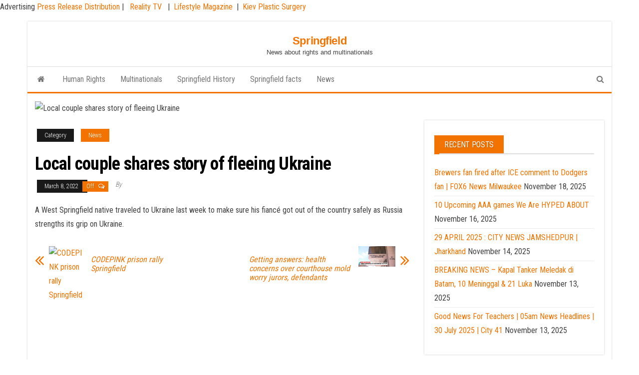

--- FILE ---
content_type: text/html; charset=utf-8
request_url: https://www.google.com/recaptcha/api2/aframe
body_size: 266
content:
<!DOCTYPE HTML><html><head><meta http-equiv="content-type" content="text/html; charset=UTF-8"></head><body><script nonce="F-y0dogSQIEvdsvzNfG-yg">/** Anti-fraud and anti-abuse applications only. See google.com/recaptcha */ try{var clients={'sodar':'https://pagead2.googlesyndication.com/pagead/sodar?'};window.addEventListener("message",function(a){try{if(a.source===window.parent){var b=JSON.parse(a.data);var c=clients[b['id']];if(c){var d=document.createElement('img');d.src=c+b['params']+'&rc='+(localStorage.getItem("rc::a")?sessionStorage.getItem("rc::b"):"");window.document.body.appendChild(d);sessionStorage.setItem("rc::e",parseInt(sessionStorage.getItem("rc::e")||0)+1);localStorage.setItem("rc::h",'1763464122801');}}}catch(b){}});window.parent.postMessage("_grecaptcha_ready", "*");}catch(b){}</script></body></html>